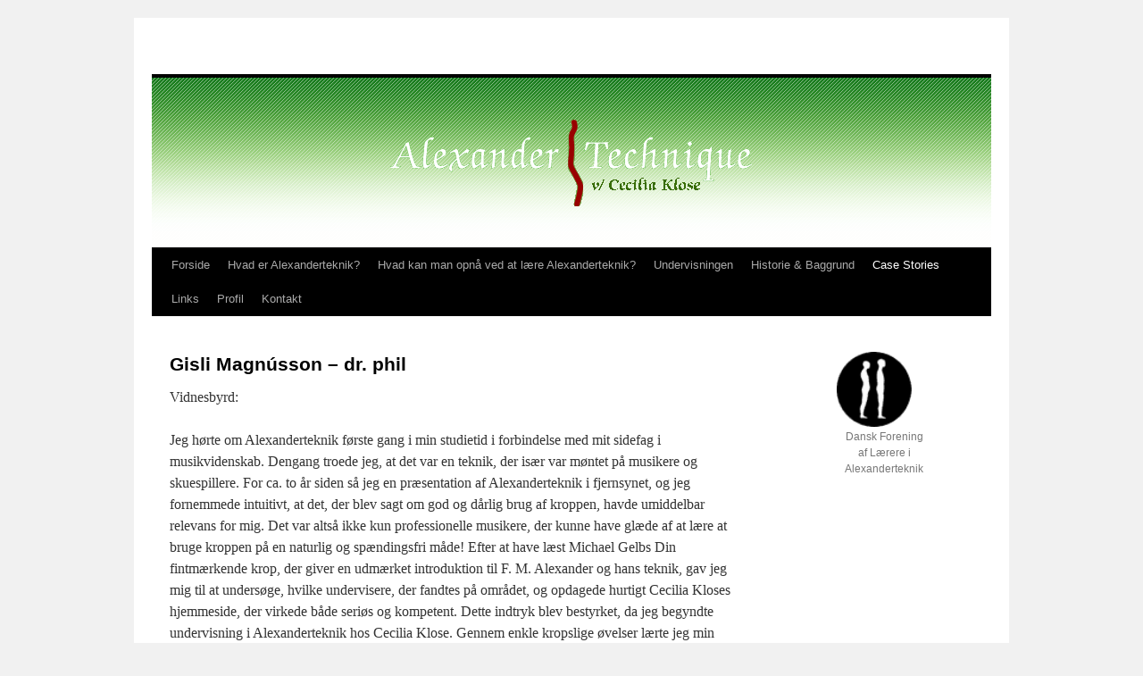

--- FILE ---
content_type: text/html; charset=UTF-8
request_url: https://alexander-technique.dk/gisli-magnusson-dr-phil/
body_size: 8704
content:
<!DOCTYPE html>
<html lang="da-DK">
<head>
<meta charset="UTF-8" />
<title>
Gisli Magnússon - dr. phil -	</title>
<link rel="profile" href="https://gmpg.org/xfn/11" />
<link rel="stylesheet" type="text/css" media="all" href="https://alexander-technique.dk/wp-content/themes/twentyten/style.css?ver=20231107" />
<link rel="pingback" href="https://alexander-technique.dk/xmlrpc.php">
<meta name='robots' content='index, follow, max-image-preview:large, max-snippet:-1, max-video-preview:-1' />
	<style>img:is([sizes="auto" i], [sizes^="auto," i]) { contain-intrinsic-size: 3000px 1500px }</style>
	
	<!-- This site is optimized with the Yoast SEO plugin v21.9.1 - https://yoast.com/wordpress/plugins/seo/ -->
	<link rel="canonical" href="https://alexander-technique.dk/gisli-magnusson-dr-phil/" />
	<meta property="og:locale" content="da_DK" />
	<meta property="og:type" content="article" />
	<meta property="og:title" content="Gisli Magnússon - dr. phil -" />
	<meta property="og:description" content="Vidnesbyrd: Jeg hørte om Alexanderteknik første gang i min studietid i forbindelse med mit sidefag i musikvidenskab. Dengang troede jeg, at det var en teknik, der især var møntet på musikere og skuespillere. For ca. to år siden så jeg &hellip; Læs resten &rarr;" />
	<meta property="og:url" content="https://alexander-technique.dk/gisli-magnusson-dr-phil/" />
	<meta property="article:modified_time" content="2022-11-02T10:17:01+00:00" />
	<meta name="twitter:card" content="summary_large_image" />
	<meta name="twitter:label1" content="Estimeret læsetid" />
	<meta name="twitter:data1" content="2 minutter" />
	<script type="application/ld+json" class="yoast-schema-graph">{"@context":"https://schema.org","@graph":[{"@type":"WebPage","@id":"https://alexander-technique.dk/gisli-magnusson-dr-phil/","url":"https://alexander-technique.dk/gisli-magnusson-dr-phil/","name":"Gisli Magnússon - dr. phil -","isPartOf":{"@id":"https://alexander-technique.dk/#website"},"datePublished":"2022-11-02T10:11:59+00:00","dateModified":"2022-11-02T10:17:01+00:00","breadcrumb":{"@id":"https://alexander-technique.dk/gisli-magnusson-dr-phil/#breadcrumb"},"inLanguage":"da-DK","potentialAction":[{"@type":"ReadAction","target":["https://alexander-technique.dk/gisli-magnusson-dr-phil/"]}]},{"@type":"BreadcrumbList","@id":"https://alexander-technique.dk/gisli-magnusson-dr-phil/#breadcrumb","itemListElement":[{"@type":"ListItem","position":1,"name":"Hjem","item":"https://alexander-technique.dk/"},{"@type":"ListItem","position":2,"name":"Gisli Magnússon &#8211; dr. phil"}]},{"@type":"WebSite","@id":"https://alexander-technique.dk/#website","url":"https://alexander-technique.dk/","name":"Alexander-technique.dk","description":"","publisher":{"@id":"https://alexander-technique.dk/#organization"},"potentialAction":[{"@type":"SearchAction","target":{"@type":"EntryPoint","urlTemplate":"https://alexander-technique.dk/?s={search_term_string}"},"query-input":"required name=search_term_string"}],"inLanguage":"da-DK"},{"@type":"Organization","@id":"https://alexander-technique.dk/#organization","name":"Alexander Technique v/ Cecila Klose","url":"https://alexander-technique.dk/","logo":{"@type":"ImageObject","inLanguage":"da-DK","@id":"https://alexander-technique.dk/#/schema/logo/image/","url":"https://alexander-technique.dk/wp-content/uploads/2023/01/logo940x236.png","contentUrl":"https://alexander-technique.dk/wp-content/uploads/2023/01/logo940x236.png","width":940,"height":236,"caption":"Alexander Technique v/ Cecila Klose"},"image":{"@id":"https://alexander-technique.dk/#/schema/logo/image/"}}]}</script>
	<!-- / Yoast SEO plugin. -->


<link rel="alternate" type="application/rss+xml" title=" &raquo; Feed" href="https://alexander-technique.dk/feed/" />
<link rel="alternate" type="application/rss+xml" title=" &raquo;-kommentar-feed" href="https://alexander-technique.dk/comments/feed/" />
<script type="text/javascript">
/* <![CDATA[ */
window._wpemojiSettings = {"baseUrl":"https:\/\/s.w.org\/images\/core\/emoji\/16.0.1\/72x72\/","ext":".png","svgUrl":"https:\/\/s.w.org\/images\/core\/emoji\/16.0.1\/svg\/","svgExt":".svg","source":{"concatemoji":"https:\/\/alexander-technique.dk\/wp-includes\/js\/wp-emoji-release.min.js?ver=6.8.3"}};
/*! This file is auto-generated */
!function(s,n){var o,i,e;function c(e){try{var t={supportTests:e,timestamp:(new Date).valueOf()};sessionStorage.setItem(o,JSON.stringify(t))}catch(e){}}function p(e,t,n){e.clearRect(0,0,e.canvas.width,e.canvas.height),e.fillText(t,0,0);var t=new Uint32Array(e.getImageData(0,0,e.canvas.width,e.canvas.height).data),a=(e.clearRect(0,0,e.canvas.width,e.canvas.height),e.fillText(n,0,0),new Uint32Array(e.getImageData(0,0,e.canvas.width,e.canvas.height).data));return t.every(function(e,t){return e===a[t]})}function u(e,t){e.clearRect(0,0,e.canvas.width,e.canvas.height),e.fillText(t,0,0);for(var n=e.getImageData(16,16,1,1),a=0;a<n.data.length;a++)if(0!==n.data[a])return!1;return!0}function f(e,t,n,a){switch(t){case"flag":return n(e,"\ud83c\udff3\ufe0f\u200d\u26a7\ufe0f","\ud83c\udff3\ufe0f\u200b\u26a7\ufe0f")?!1:!n(e,"\ud83c\udde8\ud83c\uddf6","\ud83c\udde8\u200b\ud83c\uddf6")&&!n(e,"\ud83c\udff4\udb40\udc67\udb40\udc62\udb40\udc65\udb40\udc6e\udb40\udc67\udb40\udc7f","\ud83c\udff4\u200b\udb40\udc67\u200b\udb40\udc62\u200b\udb40\udc65\u200b\udb40\udc6e\u200b\udb40\udc67\u200b\udb40\udc7f");case"emoji":return!a(e,"\ud83e\udedf")}return!1}function g(e,t,n,a){var r="undefined"!=typeof WorkerGlobalScope&&self instanceof WorkerGlobalScope?new OffscreenCanvas(300,150):s.createElement("canvas"),o=r.getContext("2d",{willReadFrequently:!0}),i=(o.textBaseline="top",o.font="600 32px Arial",{});return e.forEach(function(e){i[e]=t(o,e,n,a)}),i}function t(e){var t=s.createElement("script");t.src=e,t.defer=!0,s.head.appendChild(t)}"undefined"!=typeof Promise&&(o="wpEmojiSettingsSupports",i=["flag","emoji"],n.supports={everything:!0,everythingExceptFlag:!0},e=new Promise(function(e){s.addEventListener("DOMContentLoaded",e,{once:!0})}),new Promise(function(t){var n=function(){try{var e=JSON.parse(sessionStorage.getItem(o));if("object"==typeof e&&"number"==typeof e.timestamp&&(new Date).valueOf()<e.timestamp+604800&&"object"==typeof e.supportTests)return e.supportTests}catch(e){}return null}();if(!n){if("undefined"!=typeof Worker&&"undefined"!=typeof OffscreenCanvas&&"undefined"!=typeof URL&&URL.createObjectURL&&"undefined"!=typeof Blob)try{var e="postMessage("+g.toString()+"("+[JSON.stringify(i),f.toString(),p.toString(),u.toString()].join(",")+"));",a=new Blob([e],{type:"text/javascript"}),r=new Worker(URL.createObjectURL(a),{name:"wpTestEmojiSupports"});return void(r.onmessage=function(e){c(n=e.data),r.terminate(),t(n)})}catch(e){}c(n=g(i,f,p,u))}t(n)}).then(function(e){for(var t in e)n.supports[t]=e[t],n.supports.everything=n.supports.everything&&n.supports[t],"flag"!==t&&(n.supports.everythingExceptFlag=n.supports.everythingExceptFlag&&n.supports[t]);n.supports.everythingExceptFlag=n.supports.everythingExceptFlag&&!n.supports.flag,n.DOMReady=!1,n.readyCallback=function(){n.DOMReady=!0}}).then(function(){return e}).then(function(){var e;n.supports.everything||(n.readyCallback(),(e=n.source||{}).concatemoji?t(e.concatemoji):e.wpemoji&&e.twemoji&&(t(e.twemoji),t(e.wpemoji)))}))}((window,document),window._wpemojiSettings);
/* ]]> */
</script>
<style id='wp-emoji-styles-inline-css' type='text/css'>

	img.wp-smiley, img.emoji {
		display: inline !important;
		border: none !important;
		box-shadow: none !important;
		height: 1em !important;
		width: 1em !important;
		margin: 0 0.07em !important;
		vertical-align: -0.1em !important;
		background: none !important;
		padding: 0 !important;
	}
</style>
<link rel='stylesheet' id='wp-block-library-css' href='https://alexander-technique.dk/wp-includes/css/dist/block-library/style.min.css?ver=6.8.3' type='text/css' media='all' />
<style id='wp-block-library-theme-inline-css' type='text/css'>
.wp-block-audio :where(figcaption){color:#555;font-size:13px;text-align:center}.is-dark-theme .wp-block-audio :where(figcaption){color:#ffffffa6}.wp-block-audio{margin:0 0 1em}.wp-block-code{border:1px solid #ccc;border-radius:4px;font-family:Menlo,Consolas,monaco,monospace;padding:.8em 1em}.wp-block-embed :where(figcaption){color:#555;font-size:13px;text-align:center}.is-dark-theme .wp-block-embed :where(figcaption){color:#ffffffa6}.wp-block-embed{margin:0 0 1em}.blocks-gallery-caption{color:#555;font-size:13px;text-align:center}.is-dark-theme .blocks-gallery-caption{color:#ffffffa6}:root :where(.wp-block-image figcaption){color:#555;font-size:13px;text-align:center}.is-dark-theme :root :where(.wp-block-image figcaption){color:#ffffffa6}.wp-block-image{margin:0 0 1em}.wp-block-pullquote{border-bottom:4px solid;border-top:4px solid;color:currentColor;margin-bottom:1.75em}.wp-block-pullquote cite,.wp-block-pullquote footer,.wp-block-pullquote__citation{color:currentColor;font-size:.8125em;font-style:normal;text-transform:uppercase}.wp-block-quote{border-left:.25em solid;margin:0 0 1.75em;padding-left:1em}.wp-block-quote cite,.wp-block-quote footer{color:currentColor;font-size:.8125em;font-style:normal;position:relative}.wp-block-quote:where(.has-text-align-right){border-left:none;border-right:.25em solid;padding-left:0;padding-right:1em}.wp-block-quote:where(.has-text-align-center){border:none;padding-left:0}.wp-block-quote.is-large,.wp-block-quote.is-style-large,.wp-block-quote:where(.is-style-plain){border:none}.wp-block-search .wp-block-search__label{font-weight:700}.wp-block-search__button{border:1px solid #ccc;padding:.375em .625em}:where(.wp-block-group.has-background){padding:1.25em 2.375em}.wp-block-separator.has-css-opacity{opacity:.4}.wp-block-separator{border:none;border-bottom:2px solid;margin-left:auto;margin-right:auto}.wp-block-separator.has-alpha-channel-opacity{opacity:1}.wp-block-separator:not(.is-style-wide):not(.is-style-dots){width:100px}.wp-block-separator.has-background:not(.is-style-dots){border-bottom:none;height:1px}.wp-block-separator.has-background:not(.is-style-wide):not(.is-style-dots){height:2px}.wp-block-table{margin:0 0 1em}.wp-block-table td,.wp-block-table th{word-break:normal}.wp-block-table :where(figcaption){color:#555;font-size:13px;text-align:center}.is-dark-theme .wp-block-table :where(figcaption){color:#ffffffa6}.wp-block-video :where(figcaption){color:#555;font-size:13px;text-align:center}.is-dark-theme .wp-block-video :where(figcaption){color:#ffffffa6}.wp-block-video{margin:0 0 1em}:root :where(.wp-block-template-part.has-background){margin-bottom:0;margin-top:0;padding:1.25em 2.375em}
</style>
<style id='classic-theme-styles-inline-css' type='text/css'>
/*! This file is auto-generated */
.wp-block-button__link{color:#fff;background-color:#32373c;border-radius:9999px;box-shadow:none;text-decoration:none;padding:calc(.667em + 2px) calc(1.333em + 2px);font-size:1.125em}.wp-block-file__button{background:#32373c;color:#fff;text-decoration:none}
</style>
<style id='global-styles-inline-css' type='text/css'>
:root{--wp--preset--aspect-ratio--square: 1;--wp--preset--aspect-ratio--4-3: 4/3;--wp--preset--aspect-ratio--3-4: 3/4;--wp--preset--aspect-ratio--3-2: 3/2;--wp--preset--aspect-ratio--2-3: 2/3;--wp--preset--aspect-ratio--16-9: 16/9;--wp--preset--aspect-ratio--9-16: 9/16;--wp--preset--color--black: #000;--wp--preset--color--cyan-bluish-gray: #abb8c3;--wp--preset--color--white: #fff;--wp--preset--color--pale-pink: #f78da7;--wp--preset--color--vivid-red: #cf2e2e;--wp--preset--color--luminous-vivid-orange: #ff6900;--wp--preset--color--luminous-vivid-amber: #fcb900;--wp--preset--color--light-green-cyan: #7bdcb5;--wp--preset--color--vivid-green-cyan: #00d084;--wp--preset--color--pale-cyan-blue: #8ed1fc;--wp--preset--color--vivid-cyan-blue: #0693e3;--wp--preset--color--vivid-purple: #9b51e0;--wp--preset--color--blue: #0066cc;--wp--preset--color--medium-gray: #666;--wp--preset--color--light-gray: #f1f1f1;--wp--preset--gradient--vivid-cyan-blue-to-vivid-purple: linear-gradient(135deg,rgba(6,147,227,1) 0%,rgb(155,81,224) 100%);--wp--preset--gradient--light-green-cyan-to-vivid-green-cyan: linear-gradient(135deg,rgb(122,220,180) 0%,rgb(0,208,130) 100%);--wp--preset--gradient--luminous-vivid-amber-to-luminous-vivid-orange: linear-gradient(135deg,rgba(252,185,0,1) 0%,rgba(255,105,0,1) 100%);--wp--preset--gradient--luminous-vivid-orange-to-vivid-red: linear-gradient(135deg,rgba(255,105,0,1) 0%,rgb(207,46,46) 100%);--wp--preset--gradient--very-light-gray-to-cyan-bluish-gray: linear-gradient(135deg,rgb(238,238,238) 0%,rgb(169,184,195) 100%);--wp--preset--gradient--cool-to-warm-spectrum: linear-gradient(135deg,rgb(74,234,220) 0%,rgb(151,120,209) 20%,rgb(207,42,186) 40%,rgb(238,44,130) 60%,rgb(251,105,98) 80%,rgb(254,248,76) 100%);--wp--preset--gradient--blush-light-purple: linear-gradient(135deg,rgb(255,206,236) 0%,rgb(152,150,240) 100%);--wp--preset--gradient--blush-bordeaux: linear-gradient(135deg,rgb(254,205,165) 0%,rgb(254,45,45) 50%,rgb(107,0,62) 100%);--wp--preset--gradient--luminous-dusk: linear-gradient(135deg,rgb(255,203,112) 0%,rgb(199,81,192) 50%,rgb(65,88,208) 100%);--wp--preset--gradient--pale-ocean: linear-gradient(135deg,rgb(255,245,203) 0%,rgb(182,227,212) 50%,rgb(51,167,181) 100%);--wp--preset--gradient--electric-grass: linear-gradient(135deg,rgb(202,248,128) 0%,rgb(113,206,126) 100%);--wp--preset--gradient--midnight: linear-gradient(135deg,rgb(2,3,129) 0%,rgb(40,116,252) 100%);--wp--preset--font-size--small: 13px;--wp--preset--font-size--medium: 20px;--wp--preset--font-size--large: 36px;--wp--preset--font-size--x-large: 42px;--wp--preset--spacing--20: 0.44rem;--wp--preset--spacing--30: 0.67rem;--wp--preset--spacing--40: 1rem;--wp--preset--spacing--50: 1.5rem;--wp--preset--spacing--60: 2.25rem;--wp--preset--spacing--70: 3.38rem;--wp--preset--spacing--80: 5.06rem;--wp--preset--shadow--natural: 6px 6px 9px rgba(0, 0, 0, 0.2);--wp--preset--shadow--deep: 12px 12px 50px rgba(0, 0, 0, 0.4);--wp--preset--shadow--sharp: 6px 6px 0px rgba(0, 0, 0, 0.2);--wp--preset--shadow--outlined: 6px 6px 0px -3px rgba(255, 255, 255, 1), 6px 6px rgba(0, 0, 0, 1);--wp--preset--shadow--crisp: 6px 6px 0px rgba(0, 0, 0, 1);}:where(.is-layout-flex){gap: 0.5em;}:where(.is-layout-grid){gap: 0.5em;}body .is-layout-flex{display: flex;}.is-layout-flex{flex-wrap: wrap;align-items: center;}.is-layout-flex > :is(*, div){margin: 0;}body .is-layout-grid{display: grid;}.is-layout-grid > :is(*, div){margin: 0;}:where(.wp-block-columns.is-layout-flex){gap: 2em;}:where(.wp-block-columns.is-layout-grid){gap: 2em;}:where(.wp-block-post-template.is-layout-flex){gap: 1.25em;}:where(.wp-block-post-template.is-layout-grid){gap: 1.25em;}.has-black-color{color: var(--wp--preset--color--black) !important;}.has-cyan-bluish-gray-color{color: var(--wp--preset--color--cyan-bluish-gray) !important;}.has-white-color{color: var(--wp--preset--color--white) !important;}.has-pale-pink-color{color: var(--wp--preset--color--pale-pink) !important;}.has-vivid-red-color{color: var(--wp--preset--color--vivid-red) !important;}.has-luminous-vivid-orange-color{color: var(--wp--preset--color--luminous-vivid-orange) !important;}.has-luminous-vivid-amber-color{color: var(--wp--preset--color--luminous-vivid-amber) !important;}.has-light-green-cyan-color{color: var(--wp--preset--color--light-green-cyan) !important;}.has-vivid-green-cyan-color{color: var(--wp--preset--color--vivid-green-cyan) !important;}.has-pale-cyan-blue-color{color: var(--wp--preset--color--pale-cyan-blue) !important;}.has-vivid-cyan-blue-color{color: var(--wp--preset--color--vivid-cyan-blue) !important;}.has-vivid-purple-color{color: var(--wp--preset--color--vivid-purple) !important;}.has-black-background-color{background-color: var(--wp--preset--color--black) !important;}.has-cyan-bluish-gray-background-color{background-color: var(--wp--preset--color--cyan-bluish-gray) !important;}.has-white-background-color{background-color: var(--wp--preset--color--white) !important;}.has-pale-pink-background-color{background-color: var(--wp--preset--color--pale-pink) !important;}.has-vivid-red-background-color{background-color: var(--wp--preset--color--vivid-red) !important;}.has-luminous-vivid-orange-background-color{background-color: var(--wp--preset--color--luminous-vivid-orange) !important;}.has-luminous-vivid-amber-background-color{background-color: var(--wp--preset--color--luminous-vivid-amber) !important;}.has-light-green-cyan-background-color{background-color: var(--wp--preset--color--light-green-cyan) !important;}.has-vivid-green-cyan-background-color{background-color: var(--wp--preset--color--vivid-green-cyan) !important;}.has-pale-cyan-blue-background-color{background-color: var(--wp--preset--color--pale-cyan-blue) !important;}.has-vivid-cyan-blue-background-color{background-color: var(--wp--preset--color--vivid-cyan-blue) !important;}.has-vivid-purple-background-color{background-color: var(--wp--preset--color--vivid-purple) !important;}.has-black-border-color{border-color: var(--wp--preset--color--black) !important;}.has-cyan-bluish-gray-border-color{border-color: var(--wp--preset--color--cyan-bluish-gray) !important;}.has-white-border-color{border-color: var(--wp--preset--color--white) !important;}.has-pale-pink-border-color{border-color: var(--wp--preset--color--pale-pink) !important;}.has-vivid-red-border-color{border-color: var(--wp--preset--color--vivid-red) !important;}.has-luminous-vivid-orange-border-color{border-color: var(--wp--preset--color--luminous-vivid-orange) !important;}.has-luminous-vivid-amber-border-color{border-color: var(--wp--preset--color--luminous-vivid-amber) !important;}.has-light-green-cyan-border-color{border-color: var(--wp--preset--color--light-green-cyan) !important;}.has-vivid-green-cyan-border-color{border-color: var(--wp--preset--color--vivid-green-cyan) !important;}.has-pale-cyan-blue-border-color{border-color: var(--wp--preset--color--pale-cyan-blue) !important;}.has-vivid-cyan-blue-border-color{border-color: var(--wp--preset--color--vivid-cyan-blue) !important;}.has-vivid-purple-border-color{border-color: var(--wp--preset--color--vivid-purple) !important;}.has-vivid-cyan-blue-to-vivid-purple-gradient-background{background: var(--wp--preset--gradient--vivid-cyan-blue-to-vivid-purple) !important;}.has-light-green-cyan-to-vivid-green-cyan-gradient-background{background: var(--wp--preset--gradient--light-green-cyan-to-vivid-green-cyan) !important;}.has-luminous-vivid-amber-to-luminous-vivid-orange-gradient-background{background: var(--wp--preset--gradient--luminous-vivid-amber-to-luminous-vivid-orange) !important;}.has-luminous-vivid-orange-to-vivid-red-gradient-background{background: var(--wp--preset--gradient--luminous-vivid-orange-to-vivid-red) !important;}.has-very-light-gray-to-cyan-bluish-gray-gradient-background{background: var(--wp--preset--gradient--very-light-gray-to-cyan-bluish-gray) !important;}.has-cool-to-warm-spectrum-gradient-background{background: var(--wp--preset--gradient--cool-to-warm-spectrum) !important;}.has-blush-light-purple-gradient-background{background: var(--wp--preset--gradient--blush-light-purple) !important;}.has-blush-bordeaux-gradient-background{background: var(--wp--preset--gradient--blush-bordeaux) !important;}.has-luminous-dusk-gradient-background{background: var(--wp--preset--gradient--luminous-dusk) !important;}.has-pale-ocean-gradient-background{background: var(--wp--preset--gradient--pale-ocean) !important;}.has-electric-grass-gradient-background{background: var(--wp--preset--gradient--electric-grass) !important;}.has-midnight-gradient-background{background: var(--wp--preset--gradient--midnight) !important;}.has-small-font-size{font-size: var(--wp--preset--font-size--small) !important;}.has-medium-font-size{font-size: var(--wp--preset--font-size--medium) !important;}.has-large-font-size{font-size: var(--wp--preset--font-size--large) !important;}.has-x-large-font-size{font-size: var(--wp--preset--font-size--x-large) !important;}
:where(.wp-block-post-template.is-layout-flex){gap: 1.25em;}:where(.wp-block-post-template.is-layout-grid){gap: 1.25em;}
:where(.wp-block-columns.is-layout-flex){gap: 2em;}:where(.wp-block-columns.is-layout-grid){gap: 2em;}
:root :where(.wp-block-pullquote){font-size: 1.5em;line-height: 1.6;}
</style>
<link rel='stylesheet' id='twentyten-block-style-css' href='https://alexander-technique.dk/wp-content/themes/twentyten/blocks.css?ver=20230627' type='text/css' media='all' />
<script type="text/javascript" id="wp-statistics-tracker-js-extra">
/* <![CDATA[ */
var WP_Statistics_Tracker_Object = {"hitRequestUrl":"https:\/\/alexander-technique.dk\/wp-json\/wp-statistics\/v2\/hit?wp_statistics_hit_rest=yes&track_all=1&current_page_type=page&current_page_id=143&search_query&page_uri=L2dpc2xpLW1hZ251c3Nvbi1kci1waGlsLw=","keepOnlineRequestUrl":"https:\/\/alexander-technique.dk\/wp-json\/wp-statistics\/v2\/online?wp_statistics_hit_rest=yes&track_all=1&current_page_type=page&current_page_id=143&search_query&page_uri=L2dpc2xpLW1hZ251c3Nvbi1kci1waGlsLw=","option":{"dntEnabled":"1","cacheCompatibility":""}};
/* ]]> */
</script>
<script type="text/javascript" src="https://alexander-technique.dk/wp-content/plugins/wp-statistics/assets/js/tracker.js?ver=6.8.3" id="wp-statistics-tracker-js"></script>
<link rel="https://api.w.org/" href="https://alexander-technique.dk/wp-json/" /><link rel="alternate" title="JSON" type="application/json" href="https://alexander-technique.dk/wp-json/wp/v2/pages/143" /><link rel="EditURI" type="application/rsd+xml" title="RSD" href="https://alexander-technique.dk/xmlrpc.php?rsd" />
<meta name="generator" content="WordPress 6.8.3" />
<link rel='shortlink' href='https://alexander-technique.dk/?p=143' />
<link rel="alternate" title="oEmbed (JSON)" type="application/json+oembed" href="https://alexander-technique.dk/wp-json/oembed/1.0/embed?url=https%3A%2F%2Falexander-technique.dk%2Fgisli-magnusson-dr-phil%2F" />
<link rel="alternate" title="oEmbed (XML)" type="text/xml+oembed" href="https://alexander-technique.dk/wp-json/oembed/1.0/embed?url=https%3A%2F%2Falexander-technique.dk%2Fgisli-magnusson-dr-phil%2F&#038;format=xml" />
<!-- Analytics by WP Statistics v14.3.5 - https://wp-statistics.com/ -->
</head>

<body class="wp-singular page-template-default page page-id-143 wp-theme-twentyten">
<div id="wrapper" class="hfeed">
	<div id="header">
		<div id="masthead">
			<div id="branding" role="banner">
								<div id="site-title">
					<span>
						<a href="https://alexander-technique.dk/" rel="home"></a>
					</span>
				</div>
				<div id="site-description"></div>

				<img src="https://alexander-technique.dk/wp-content/uploads/2023/01/header.png" width="940" height="190" alt="" srcset="https://alexander-technique.dk/wp-content/uploads/2023/01/header.png 940w, https://alexander-technique.dk/wp-content/uploads/2023/01/header-300x61.png 300w, https://alexander-technique.dk/wp-content/uploads/2023/01/header-768x155.png 768w" sizes="(max-width: 940px) 100vw, 940px" decoding="async" fetchpriority="high" />			</div><!-- #branding -->

			<div id="access" role="navigation">
								<div class="skip-link screen-reader-text"><a href="#content">Hop til indhold</a></div>
				<div class="menu-header"><ul id="menu-hovedmenu" class="menu"><li id="menu-item-63" class="menu-item menu-item-type-post_type menu-item-object-page menu-item-home menu-item-63"><a href="https://alexander-technique.dk/">Forside</a></li>
<li id="menu-item-66" class="menu-item menu-item-type-post_type menu-item-object-page menu-item-66"><a href="https://alexander-technique.dk/hvad-er-alexanderteknik/">Hvad er Alexanderteknik?</a></li>
<li id="menu-item-67" class="menu-item menu-item-type-post_type menu-item-object-page menu-item-67"><a href="https://alexander-technique.dk/hvad-kan-man-opnaa-ved-at-laere-alexanderteknik/">Hvad kan man opnå ved at lære Alexanderteknik?</a></li>
<li id="menu-item-71" class="menu-item menu-item-type-post_type menu-item-object-page menu-item-71"><a href="https://alexander-technique.dk/undervisningen/">Undervisningen</a></li>
<li id="menu-item-65" class="menu-item menu-item-type-post_type menu-item-object-page menu-item-65"><a href="https://alexander-technique.dk/historie-baggrund/">Historie &#038; Baggrund</a></li>
<li id="menu-item-64" class="menu-item menu-item-type-post_type menu-item-object-page current-menu-ancestor current-menu-parent current_page_parent current_page_ancestor menu-item-has-children menu-item-64"><a href="https://alexander-technique.dk/case-stories/">Case Stories</a>
<ul class="sub-menu">
	<li id="menu-item-108" class="menu-item menu-item-type-post_type menu-item-object-page menu-item-108"><a href="https://alexander-technique.dk/beate-musiker/">Beate – Musiker</a></li>
	<li id="menu-item-138" class="menu-item menu-item-type-post_type menu-item-object-page menu-item-138"><a href="https://alexander-technique.dk/gritt-kemiker/">Gritt – Kemiker</a></li>
	<li id="menu-item-159" class="menu-item menu-item-type-post_type menu-item-object-page current-menu-item page_item page-item-143 current_page_item menu-item-159"><a href="https://alexander-technique.dk/gisli-magnusson-dr-phil/" aria-current="page">Gisli Magnússon – dr. phil</a></li>
	<li id="menu-item-158" class="menu-item menu-item-type-post_type menu-item-object-page menu-item-158"><a href="https://alexander-technique.dk/kjeld/">Kjeld</a></li>
	<li id="menu-item-157" class="menu-item menu-item-type-post_type menu-item-object-page menu-item-157"><a href="https://alexander-technique.dk/julie/">Julie</a></li>
	<li id="menu-item-156" class="menu-item menu-item-type-post_type menu-item-object-page menu-item-156"><a href="https://alexander-technique.dk/cecilie-sygeplejerske/">Cecilie – sygeplejerske</a></li>
	<li id="menu-item-155" class="menu-item menu-item-type-post_type menu-item-object-page menu-item-155"><a href="https://alexander-technique.dk/ruth-tidligere-viceskoleinspektoer/">Ruth – tidligere viceskoleinspektør</a></li>
	<li id="menu-item-162" class="menu-item menu-item-type-post_type menu-item-object-page menu-item-162"><a href="https://alexander-technique.dk/lindy-direktoer/">Lindy – direktør</a></li>
	<li id="menu-item-168" class="menu-item menu-item-type-post_type menu-item-object-page menu-item-168"><a href="https://alexander-technique.dk/kirsten-paedagog/">Kirsten – pædagog</a></li>
	<li id="menu-item-264" class="menu-item menu-item-type-post_type menu-item-object-page menu-item-264"><a href="https://alexander-technique.dk/lotte-skoleelev/">Lotte – skoleelev</a></li>
	<li id="menu-item-263" class="menu-item menu-item-type-post_type menu-item-object-page menu-item-263"><a href="https://alexander-technique.dk/magdalene-rektor/">Magdalene – rektor</a></li>
	<li id="menu-item-262" class="menu-item menu-item-type-post_type menu-item-object-page menu-item-262"><a href="https://alexander-technique.dk/marianne-husmoder/">Marianne – husmoder</a></li>
	<li id="menu-item-267" class="menu-item menu-item-type-post_type menu-item-object-page menu-item-267"><a href="https://alexander-technique.dk/eva-ejendomsadministrator/">Eva – ejendomsadministrator</a></li>
	<li id="menu-item-266" class="menu-item menu-item-type-post_type menu-item-object-page menu-item-266"><a href="https://alexander-technique.dk/henny-tidl-bankdirektoer/">Henny – tidl. bankdirektør</a></li>
	<li id="menu-item-265" class="menu-item menu-item-type-post_type menu-item-object-page menu-item-265"><a href="https://alexander-technique.dk/ruth-sygeplejerske/">Ruth – sygeplejerske</a></li>
	<li id="menu-item-197" class="menu-item menu-item-type-post_type menu-item-object-page menu-item-197"><a href="https://alexander-technique.dk/laegesekretaer/">Anne-Marie – Lægesekretær</a></li>
</ul>
</li>
<li id="menu-item-69" class="menu-item menu-item-type-post_type menu-item-object-page menu-item-69"><a href="https://alexander-technique.dk/links/">Links</a></li>
<li id="menu-item-70" class="menu-item menu-item-type-post_type menu-item-object-page menu-item-70"><a href="https://alexander-technique.dk/profil/">Profil</a></li>
<li id="menu-item-68" class="menu-item menu-item-type-post_type menu-item-object-page menu-item-68"><a href="https://alexander-technique.dk/kontakt/">Kontakt</a></li>
</ul></div>			</div><!-- #access -->
		</div><!-- #masthead -->
	</div><!-- #header -->

	<div id="main">

		<div id="container">
			<div id="content" role="main">

			

				<div id="post-143" class="post-143 page type-page status-publish hentry">
											<h1 class="entry-title">Gisli Magnússon &#8211; dr. phil</h1>
					
					<div class="entry-content">
						
<p>Vidnesbyrd:</p>



<p>Jeg hørte om Alexanderteknik første gang i min studietid i forbindelse med mit sidefag i musikvidenskab. Dengang troede jeg, at det var en teknik, der især var møntet på musikere og skuespillere. For ca. to år siden så jeg en præsentation af Alexanderteknik i fjernsynet, og jeg fornemmede intuitivt, at det, der blev sagt om god og dårlig brug af kroppen, havde umiddelbar relevans for mig. Det var altså ikke kun professionelle musikere, der kunne have glæde af at lære at bruge kroppen på en naturlig og spændingsfri måde! Efter at have læst Michael Gelbs Din fintmærkende krop, der giver en udmærket introduktion til F. M. Alexander og hans teknik, gav jeg mig til at undersøge, hvilke undervisere, der fandtes på området, og opdagede hurtigt Cecilia Kloses hjemmeside, der virkede både seriøs og kompetent. Dette indtryk blev bestyrket, da jeg begyndte undervisning i Alexanderteknik hos Cecilia Klose. Gennem enkle kropslige øvelser lærte jeg min krop at kende på en ny måde. Eftersom jeg altid har læst meget, hvilket medførte dårlig holdning, og samtidig har lidt af fibromyalgi, der bevirker ømhed og muskeltræthed, havde jeg en klar tendens til at &#8216;falde sammen&#8217; (kollapse). Gennem Cecilia Kloses anvisninger lærte jeg at gennemskue mange af mine dårlige kropsvaner, så jeg blev bedre til at tage mig i dem i stedet for at gentage dem ubevidst. Det kunne f.eks. være, når jeg skulle løfte min søn, rejse mig, køre bil, etc. Denne bevidstgørelsesproces satte en positiv cirkel i gang, så jeg fik mere energi til at klare de daglige udfordringer.</p>



<p>Jeg er overbevist om, at Alexanderteknikken er en af de vigtigste opdagelser i det 20. århundrede. Langt de fleste voksne mennesker har gennem skole- og arbejdsliv tilegnet sig en lang række dårlige kropsvaner, og Alexanderteknikken er en unik metode til at lære at bruge kroppen på samme ubesværede måde, som man kunne som barn. At bruge kroppen rigtigt øger éns livskvalitet og velbefindende &#8211; både psykisk og fysisk. Jeg kan varmt anbefale at modtage Alexander-lektioner hos Cecilia Klose.</p>



<p><em>Gísli Magnússon, 37 år, dr. phil. i tysk litteratur, oversætter</em></p>
																	</div><!-- .entry-content -->
				</div><!-- #post-143 -->

				
			<div id="comments">




</div><!-- #comments -->


			</div><!-- #content -->
		</div><!-- #container -->


		<div id="primary" class="widget-area" role="complementary">
			<ul class="xoxo">

<li id="block-10" class="widget-container widget_block widget_media_image"><div class="wp-block-image">
<figure class="aligncenter size-full is-resized"><img loading="lazy" decoding="async" src="https://alexander-technique.dk/wp-content/uploads/2022/10/dflat.gif" alt="" class="wp-image-32" width="84" height="84"/><figcaption class="wp-element-caption">Dansk Forening af Lærere i Alexanderteknik</figcaption></figure></div></li>			</ul>
		</div><!-- #primary .widget-area -->

	</div><!-- #main -->

	<div id="footer" role="contentinfo">
		<div id="colophon">



			<div id="site-info">
				<a href="https://alexander-technique.dk/" rel="home">
									</a>
							</div><!-- #site-info -->

			<div id="site-generator">
								<a href="https://wordpress.org/" class="imprint" title="Personlig semantisk publiceringsplatform">
					Drevet af WordPress.				</a>
			</div><!-- #site-generator -->

		</div><!-- #colophon -->
	</div><!-- #footer -->

</div><!-- #wrapper -->

<script type="speculationrules">
{"prefetch":[{"source":"document","where":{"and":[{"href_matches":"\/*"},{"not":{"href_matches":["\/wp-*.php","\/wp-admin\/*","\/wp-content\/uploads\/*","\/wp-content\/*","\/wp-content\/plugins\/*","\/wp-content\/themes\/twentyten\/*","\/*\\?(.+)"]}},{"not":{"selector_matches":"a[rel~=\"nofollow\"]"}},{"not":{"selector_matches":".no-prefetch, .no-prefetch a"}}]},"eagerness":"conservative"}]}
</script>
<script type="text/javascript" src="https://alexander-technique.dk/wp-includes/js/comment-reply.min.js?ver=6.8.3" id="comment-reply-js" async="async" data-wp-strategy="async"></script>
</body>
</html>
